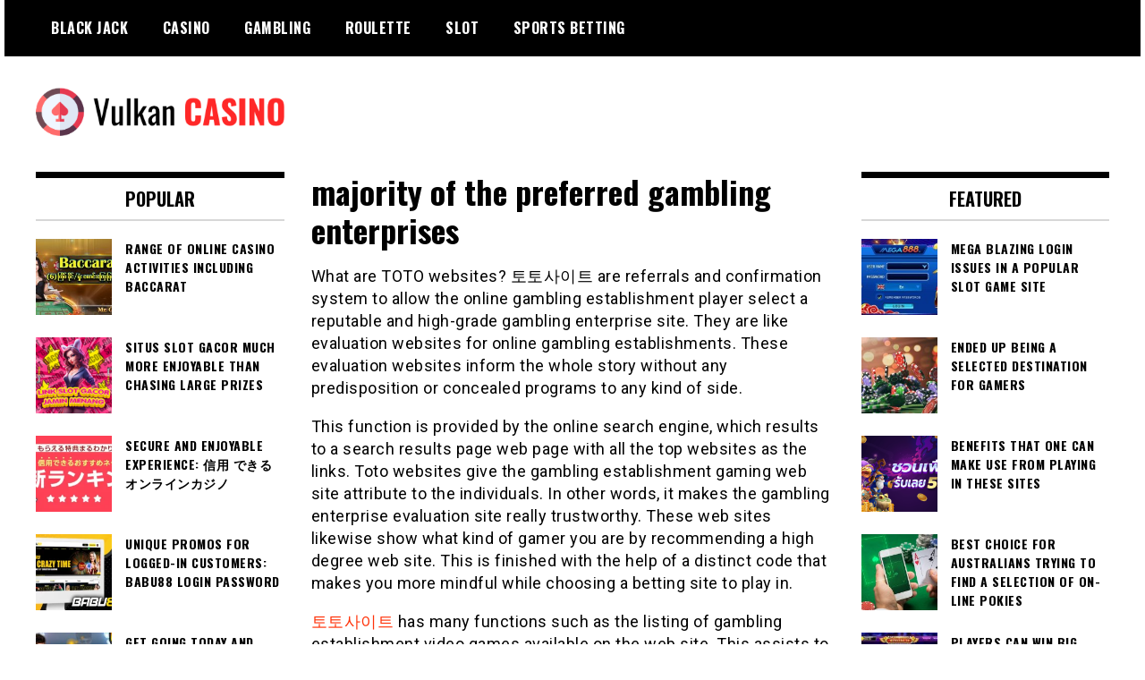

--- FILE ---
content_type: text/html; charset=UTF-8
request_url: https://www.vulkan-casinos.me/majority-of-the-preferred-gambling-enterprises/
body_size: 10411
content:
<!doctype html>
<html lang="en-US" prefix="og: https://ogp.me/ns#">
<head>
	<meta charset="UTF-8">
	<meta name="viewport" content="width=device-width, initial-scale=1">
	<link rel="profile" href="https://gmpg.org/xfn/11">
	
<!-- Search Engine Optimization by Rank Math - https://rankmath.com/ -->
<title>majority of the preferred gambling enterprises - vulkan-casinos.me</title>
<meta name="description" content="What are TOTO websites? 토토사이트 are referrals and confirmation system to allow the online gambling establishment player select a reputable and high-grade"/>
<meta name="robots" content="follow, index, max-snippet:-1, max-video-preview:-1, max-image-preview:large"/>
<link rel="canonical" href="https://www.vulkan-casinos.me/majority-of-the-preferred-gambling-enterprises/" />
<meta property="og:locale" content="en_US" />
<meta property="og:type" content="article" />
<meta property="og:title" content="majority of the preferred gambling enterprises - vulkan-casinos.me" />
<meta property="og:description" content="What are TOTO websites? 토토사이트 are referrals and confirmation system to allow the online gambling establishment player select a reputable and high-grade" />
<meta property="og:url" content="https://www.vulkan-casinos.me/majority-of-the-preferred-gambling-enterprises/" />
<meta property="og:site_name" content="vulkan-casinos.me" />
<meta property="article:tag" content="토토사이트" />
<meta property="article:section" content="Casino" />
<meta property="og:updated_time" content="2021-10-07T03:57:01+00:00" />
<meta property="og:image" content="https://www.vulkan-casinos.me/wp-content/uploads/2021/10/토토사이트.jpg" />
<meta property="og:image:secure_url" content="https://www.vulkan-casinos.me/wp-content/uploads/2021/10/토토사이트.jpg" />
<meta property="og:image:width" content="640" />
<meta property="og:image:height" content="444" />
<meta property="og:image:alt" content="majority of the preferred gambling enterprises" />
<meta property="og:image:type" content="image/jpeg" />
<meta property="article:published_time" content="2021-10-07T03:56:59+00:00" />
<meta property="article:modified_time" content="2021-10-07T03:57:01+00:00" />
<meta name="twitter:card" content="summary_large_image" />
<meta name="twitter:title" content="majority of the preferred gambling enterprises - vulkan-casinos.me" />
<meta name="twitter:description" content="What are TOTO websites? 토토사이트 are referrals and confirmation system to allow the online gambling establishment player select a reputable and high-grade" />
<meta name="twitter:image" content="https://www.vulkan-casinos.me/wp-content/uploads/2021/10/토토사이트.jpg" />
<meta name="twitter:label1" content="Written by" />
<meta name="twitter:data1" content="Anthony Hughes" />
<meta name="twitter:label2" content="Time to read" />
<meta name="twitter:data2" content="2 minutes" />
<script type="application/ld+json" class="rank-math-schema">{"@context":"https://schema.org","@graph":[{"@type":["Person","Organization"],"@id":"https://www.vulkan-casinos.me/#person","name":"vulkan-casinos.me","logo":{"@type":"ImageObject","@id":"https://www.vulkan-casinos.me/#logo","url":"https://www.vulkan-casinos.me/wp-content/uploads/2021/09/VulkanCasino-150x75.png","contentUrl":"https://www.vulkan-casinos.me/wp-content/uploads/2021/09/VulkanCasino-150x75.png","caption":"vulkan-casinos.me","inLanguage":"en-US"},"image":{"@type":"ImageObject","@id":"https://www.vulkan-casinos.me/#logo","url":"https://www.vulkan-casinos.me/wp-content/uploads/2021/09/VulkanCasino-150x75.png","contentUrl":"https://www.vulkan-casinos.me/wp-content/uploads/2021/09/VulkanCasino-150x75.png","caption":"vulkan-casinos.me","inLanguage":"en-US"}},{"@type":"WebSite","@id":"https://www.vulkan-casinos.me/#website","url":"https://www.vulkan-casinos.me","name":"vulkan-casinos.me","publisher":{"@id":"https://www.vulkan-casinos.me/#person"},"inLanguage":"en-US"},{"@type":"ImageObject","@id":"https://www.vulkan-casinos.me/wp-content/uploads/2021/10/\ud1a0\ud1a0\uc0ac\uc774\ud2b8.jpg","url":"https://www.vulkan-casinos.me/wp-content/uploads/2021/10/\ud1a0\ud1a0\uc0ac\uc774\ud2b8.jpg","width":"640","height":"444","inLanguage":"en-US"},{"@type":"WebPage","@id":"https://www.vulkan-casinos.me/majority-of-the-preferred-gambling-enterprises/#webpage","url":"https://www.vulkan-casinos.me/majority-of-the-preferred-gambling-enterprises/","name":"majority of the preferred gambling enterprises - vulkan-casinos.me","datePublished":"2021-10-07T03:56:59+00:00","dateModified":"2021-10-07T03:57:01+00:00","isPartOf":{"@id":"https://www.vulkan-casinos.me/#website"},"primaryImageOfPage":{"@id":"https://www.vulkan-casinos.me/wp-content/uploads/2021/10/\ud1a0\ud1a0\uc0ac\uc774\ud2b8.jpg"},"inLanguage":"en-US"},{"@type":"Person","@id":"https://www.vulkan-casinos.me/author/anthonyhughes/","name":"Anthony Hughes","url":"https://www.vulkan-casinos.me/author/anthonyhughes/","image":{"@type":"ImageObject","@id":"https://secure.gravatar.com/avatar/aaa459ace34ad5fd34d8a0a6de67d7cafbab5d55f575dc9cb0cbdbd623ec855b?s=96&amp;d=mm&amp;r=g","url":"https://secure.gravatar.com/avatar/aaa459ace34ad5fd34d8a0a6de67d7cafbab5d55f575dc9cb0cbdbd623ec855b?s=96&amp;d=mm&amp;r=g","caption":"Anthony Hughes","inLanguage":"en-US"}},{"@type":"BlogPosting","headline":"majority of the preferred gambling enterprises - vulkan-casinos.me","datePublished":"2021-10-07T03:56:59+00:00","dateModified":"2021-10-07T03:57:01+00:00","articleSection":"Casino, Gambling","author":{"@id":"https://www.vulkan-casinos.me/author/anthonyhughes/","name":"Anthony Hughes"},"publisher":{"@id":"https://www.vulkan-casinos.me/#person"},"description":"What are TOTO websites? \ud1a0\ud1a0\uc0ac\uc774\ud2b8 are referrals and confirmation system to allow the online gambling establishment player select a reputable and high-grade","name":"majority of the preferred gambling enterprises - vulkan-casinos.me","@id":"https://www.vulkan-casinos.me/majority-of-the-preferred-gambling-enterprises/#richSnippet","isPartOf":{"@id":"https://www.vulkan-casinos.me/majority-of-the-preferred-gambling-enterprises/#webpage"},"image":{"@id":"https://www.vulkan-casinos.me/wp-content/uploads/2021/10/\ud1a0\ud1a0\uc0ac\uc774\ud2b8.jpg"},"inLanguage":"en-US","mainEntityOfPage":{"@id":"https://www.vulkan-casinos.me/majority-of-the-preferred-gambling-enterprises/#webpage"}}]}</script>
<!-- /Rank Math WordPress SEO plugin -->

<link rel='dns-prefetch' href='//fonts.googleapis.com' />
<link rel="alternate" type="application/rss+xml" title="vulkan-casinos.me &raquo; Feed" href="https://www.vulkan-casinos.me/feed/" />
<link rel="alternate" type="application/rss+xml" title="vulkan-casinos.me &raquo; Comments Feed" href="https://www.vulkan-casinos.me/comments/feed/" />
<link rel="alternate" type="application/rss+xml" title="vulkan-casinos.me &raquo; majority of the preferred gambling enterprises Comments Feed" href="https://www.vulkan-casinos.me/majority-of-the-preferred-gambling-enterprises/feed/" />
<link rel="alternate" title="oEmbed (JSON)" type="application/json+oembed" href="https://www.vulkan-casinos.me/wp-json/oembed/1.0/embed?url=https%3A%2F%2Fwww.vulkan-casinos.me%2Fmajority-of-the-preferred-gambling-enterprises%2F" />
<link rel="alternate" title="oEmbed (XML)" type="text/xml+oembed" href="https://www.vulkan-casinos.me/wp-json/oembed/1.0/embed?url=https%3A%2F%2Fwww.vulkan-casinos.me%2Fmajority-of-the-preferred-gambling-enterprises%2F&#038;format=xml" />
<style id='wp-img-auto-sizes-contain-inline-css' type='text/css'>
img:is([sizes=auto i],[sizes^="auto," i]){contain-intrinsic-size:3000px 1500px}
/*# sourceURL=wp-img-auto-sizes-contain-inline-css */
</style>

<link rel='stylesheet' id='cf7ic_style-css' href='https://www.vulkan-casinos.me/wp-content/plugins/contact-form-7-image-captcha/css/cf7ic-style.css?ver=3.3.7' type='text/css' media='all' />
<style id='wp-emoji-styles-inline-css' type='text/css'>

	img.wp-smiley, img.emoji {
		display: inline !important;
		border: none !important;
		box-shadow: none !important;
		height: 1em !important;
		width: 1em !important;
		margin: 0 0.07em !important;
		vertical-align: -0.1em !important;
		background: none !important;
		padding: 0 !important;
	}
/*# sourceURL=wp-emoji-styles-inline-css */
</style>
<link rel='stylesheet' id='wp-block-library-css' href='https://www.vulkan-casinos.me/wp-includes/css/dist/block-library/style.min.css?ver=6.9' type='text/css' media='all' />
<style id='wp-block-paragraph-inline-css' type='text/css'>
.is-small-text{font-size:.875em}.is-regular-text{font-size:1em}.is-large-text{font-size:2.25em}.is-larger-text{font-size:3em}.has-drop-cap:not(:focus):first-letter{float:left;font-size:8.4em;font-style:normal;font-weight:100;line-height:.68;margin:.05em .1em 0 0;text-transform:uppercase}body.rtl .has-drop-cap:not(:focus):first-letter{float:none;margin-left:.1em}p.has-drop-cap.has-background{overflow:hidden}:root :where(p.has-background){padding:1.25em 2.375em}:where(p.has-text-color:not(.has-link-color)) a{color:inherit}p.has-text-align-left[style*="writing-mode:vertical-lr"],p.has-text-align-right[style*="writing-mode:vertical-rl"]{rotate:180deg}
/*# sourceURL=https://www.vulkan-casinos.me/wp-includes/blocks/paragraph/style.min.css */
</style>
<style id='global-styles-inline-css' type='text/css'>
:root{--wp--preset--aspect-ratio--square: 1;--wp--preset--aspect-ratio--4-3: 4/3;--wp--preset--aspect-ratio--3-4: 3/4;--wp--preset--aspect-ratio--3-2: 3/2;--wp--preset--aspect-ratio--2-3: 2/3;--wp--preset--aspect-ratio--16-9: 16/9;--wp--preset--aspect-ratio--9-16: 9/16;--wp--preset--color--black: #000000;--wp--preset--color--cyan-bluish-gray: #abb8c3;--wp--preset--color--white: #ffffff;--wp--preset--color--pale-pink: #f78da7;--wp--preset--color--vivid-red: #cf2e2e;--wp--preset--color--luminous-vivid-orange: #ff6900;--wp--preset--color--luminous-vivid-amber: #fcb900;--wp--preset--color--light-green-cyan: #7bdcb5;--wp--preset--color--vivid-green-cyan: #00d084;--wp--preset--color--pale-cyan-blue: #8ed1fc;--wp--preset--color--vivid-cyan-blue: #0693e3;--wp--preset--color--vivid-purple: #9b51e0;--wp--preset--gradient--vivid-cyan-blue-to-vivid-purple: linear-gradient(135deg,rgb(6,147,227) 0%,rgb(155,81,224) 100%);--wp--preset--gradient--light-green-cyan-to-vivid-green-cyan: linear-gradient(135deg,rgb(122,220,180) 0%,rgb(0,208,130) 100%);--wp--preset--gradient--luminous-vivid-amber-to-luminous-vivid-orange: linear-gradient(135deg,rgb(252,185,0) 0%,rgb(255,105,0) 100%);--wp--preset--gradient--luminous-vivid-orange-to-vivid-red: linear-gradient(135deg,rgb(255,105,0) 0%,rgb(207,46,46) 100%);--wp--preset--gradient--very-light-gray-to-cyan-bluish-gray: linear-gradient(135deg,rgb(238,238,238) 0%,rgb(169,184,195) 100%);--wp--preset--gradient--cool-to-warm-spectrum: linear-gradient(135deg,rgb(74,234,220) 0%,rgb(151,120,209) 20%,rgb(207,42,186) 40%,rgb(238,44,130) 60%,rgb(251,105,98) 80%,rgb(254,248,76) 100%);--wp--preset--gradient--blush-light-purple: linear-gradient(135deg,rgb(255,206,236) 0%,rgb(152,150,240) 100%);--wp--preset--gradient--blush-bordeaux: linear-gradient(135deg,rgb(254,205,165) 0%,rgb(254,45,45) 50%,rgb(107,0,62) 100%);--wp--preset--gradient--luminous-dusk: linear-gradient(135deg,rgb(255,203,112) 0%,rgb(199,81,192) 50%,rgb(65,88,208) 100%);--wp--preset--gradient--pale-ocean: linear-gradient(135deg,rgb(255,245,203) 0%,rgb(182,227,212) 50%,rgb(51,167,181) 100%);--wp--preset--gradient--electric-grass: linear-gradient(135deg,rgb(202,248,128) 0%,rgb(113,206,126) 100%);--wp--preset--gradient--midnight: linear-gradient(135deg,rgb(2,3,129) 0%,rgb(40,116,252) 100%);--wp--preset--font-size--small: 13px;--wp--preset--font-size--medium: 20px;--wp--preset--font-size--large: 36px;--wp--preset--font-size--x-large: 42px;--wp--preset--spacing--20: 0.44rem;--wp--preset--spacing--30: 0.67rem;--wp--preset--spacing--40: 1rem;--wp--preset--spacing--50: 1.5rem;--wp--preset--spacing--60: 2.25rem;--wp--preset--spacing--70: 3.38rem;--wp--preset--spacing--80: 5.06rem;--wp--preset--shadow--natural: 6px 6px 9px rgba(0, 0, 0, 0.2);--wp--preset--shadow--deep: 12px 12px 50px rgba(0, 0, 0, 0.4);--wp--preset--shadow--sharp: 6px 6px 0px rgba(0, 0, 0, 0.2);--wp--preset--shadow--outlined: 6px 6px 0px -3px rgb(255, 255, 255), 6px 6px rgb(0, 0, 0);--wp--preset--shadow--crisp: 6px 6px 0px rgb(0, 0, 0);}:where(.is-layout-flex){gap: 0.5em;}:where(.is-layout-grid){gap: 0.5em;}body .is-layout-flex{display: flex;}.is-layout-flex{flex-wrap: wrap;align-items: center;}.is-layout-flex > :is(*, div){margin: 0;}body .is-layout-grid{display: grid;}.is-layout-grid > :is(*, div){margin: 0;}:where(.wp-block-columns.is-layout-flex){gap: 2em;}:where(.wp-block-columns.is-layout-grid){gap: 2em;}:where(.wp-block-post-template.is-layout-flex){gap: 1.25em;}:where(.wp-block-post-template.is-layout-grid){gap: 1.25em;}.has-black-color{color: var(--wp--preset--color--black) !important;}.has-cyan-bluish-gray-color{color: var(--wp--preset--color--cyan-bluish-gray) !important;}.has-white-color{color: var(--wp--preset--color--white) !important;}.has-pale-pink-color{color: var(--wp--preset--color--pale-pink) !important;}.has-vivid-red-color{color: var(--wp--preset--color--vivid-red) !important;}.has-luminous-vivid-orange-color{color: var(--wp--preset--color--luminous-vivid-orange) !important;}.has-luminous-vivid-amber-color{color: var(--wp--preset--color--luminous-vivid-amber) !important;}.has-light-green-cyan-color{color: var(--wp--preset--color--light-green-cyan) !important;}.has-vivid-green-cyan-color{color: var(--wp--preset--color--vivid-green-cyan) !important;}.has-pale-cyan-blue-color{color: var(--wp--preset--color--pale-cyan-blue) !important;}.has-vivid-cyan-blue-color{color: var(--wp--preset--color--vivid-cyan-blue) !important;}.has-vivid-purple-color{color: var(--wp--preset--color--vivid-purple) !important;}.has-black-background-color{background-color: var(--wp--preset--color--black) !important;}.has-cyan-bluish-gray-background-color{background-color: var(--wp--preset--color--cyan-bluish-gray) !important;}.has-white-background-color{background-color: var(--wp--preset--color--white) !important;}.has-pale-pink-background-color{background-color: var(--wp--preset--color--pale-pink) !important;}.has-vivid-red-background-color{background-color: var(--wp--preset--color--vivid-red) !important;}.has-luminous-vivid-orange-background-color{background-color: var(--wp--preset--color--luminous-vivid-orange) !important;}.has-luminous-vivid-amber-background-color{background-color: var(--wp--preset--color--luminous-vivid-amber) !important;}.has-light-green-cyan-background-color{background-color: var(--wp--preset--color--light-green-cyan) !important;}.has-vivid-green-cyan-background-color{background-color: var(--wp--preset--color--vivid-green-cyan) !important;}.has-pale-cyan-blue-background-color{background-color: var(--wp--preset--color--pale-cyan-blue) !important;}.has-vivid-cyan-blue-background-color{background-color: var(--wp--preset--color--vivid-cyan-blue) !important;}.has-vivid-purple-background-color{background-color: var(--wp--preset--color--vivid-purple) !important;}.has-black-border-color{border-color: var(--wp--preset--color--black) !important;}.has-cyan-bluish-gray-border-color{border-color: var(--wp--preset--color--cyan-bluish-gray) !important;}.has-white-border-color{border-color: var(--wp--preset--color--white) !important;}.has-pale-pink-border-color{border-color: var(--wp--preset--color--pale-pink) !important;}.has-vivid-red-border-color{border-color: var(--wp--preset--color--vivid-red) !important;}.has-luminous-vivid-orange-border-color{border-color: var(--wp--preset--color--luminous-vivid-orange) !important;}.has-luminous-vivid-amber-border-color{border-color: var(--wp--preset--color--luminous-vivid-amber) !important;}.has-light-green-cyan-border-color{border-color: var(--wp--preset--color--light-green-cyan) !important;}.has-vivid-green-cyan-border-color{border-color: var(--wp--preset--color--vivid-green-cyan) !important;}.has-pale-cyan-blue-border-color{border-color: var(--wp--preset--color--pale-cyan-blue) !important;}.has-vivid-cyan-blue-border-color{border-color: var(--wp--preset--color--vivid-cyan-blue) !important;}.has-vivid-purple-border-color{border-color: var(--wp--preset--color--vivid-purple) !important;}.has-vivid-cyan-blue-to-vivid-purple-gradient-background{background: var(--wp--preset--gradient--vivid-cyan-blue-to-vivid-purple) !important;}.has-light-green-cyan-to-vivid-green-cyan-gradient-background{background: var(--wp--preset--gradient--light-green-cyan-to-vivid-green-cyan) !important;}.has-luminous-vivid-amber-to-luminous-vivid-orange-gradient-background{background: var(--wp--preset--gradient--luminous-vivid-amber-to-luminous-vivid-orange) !important;}.has-luminous-vivid-orange-to-vivid-red-gradient-background{background: var(--wp--preset--gradient--luminous-vivid-orange-to-vivid-red) !important;}.has-very-light-gray-to-cyan-bluish-gray-gradient-background{background: var(--wp--preset--gradient--very-light-gray-to-cyan-bluish-gray) !important;}.has-cool-to-warm-spectrum-gradient-background{background: var(--wp--preset--gradient--cool-to-warm-spectrum) !important;}.has-blush-light-purple-gradient-background{background: var(--wp--preset--gradient--blush-light-purple) !important;}.has-blush-bordeaux-gradient-background{background: var(--wp--preset--gradient--blush-bordeaux) !important;}.has-luminous-dusk-gradient-background{background: var(--wp--preset--gradient--luminous-dusk) !important;}.has-pale-ocean-gradient-background{background: var(--wp--preset--gradient--pale-ocean) !important;}.has-electric-grass-gradient-background{background: var(--wp--preset--gradient--electric-grass) !important;}.has-midnight-gradient-background{background: var(--wp--preset--gradient--midnight) !important;}.has-small-font-size{font-size: var(--wp--preset--font-size--small) !important;}.has-medium-font-size{font-size: var(--wp--preset--font-size--medium) !important;}.has-large-font-size{font-size: var(--wp--preset--font-size--large) !important;}.has-x-large-font-size{font-size: var(--wp--preset--font-size--x-large) !important;}
/*# sourceURL=global-styles-inline-css */
</style>

<style id='classic-theme-styles-inline-css' type='text/css'>
/*! This file is auto-generated */
.wp-block-button__link{color:#fff;background-color:#32373c;border-radius:9999px;box-shadow:none;text-decoration:none;padding:calc(.667em + 2px) calc(1.333em + 2px);font-size:1.125em}.wp-block-file__button{background:#32373c;color:#fff;text-decoration:none}
/*# sourceURL=/wp-includes/css/classic-themes.min.css */
</style>
<link rel='stylesheet' id='contact-form-7-css' href='https://www.vulkan-casinos.me/wp-content/plugins/contact-form-7/includes/css/styles.css?ver=6.1.4' type='text/css' media='all' />
<link rel='stylesheet' id='madd-magazine-theme-google-font-open-css' href='//fonts.googleapis.com/css?family=Oswald:400,700|Roboto:400,700' type='text/css' media='all' />
<link rel='stylesheet' id='font-awesome-css' href='https://www.vulkan-casinos.me/wp-content/themes/madd-magazine/js/lib/font-awesome/css/font-awesome.min.css?ver=4.7.0' type='text/css' media='all' />
<link rel='stylesheet' id='swiper-css' href='https://www.vulkan-casinos.me/wp-content/themes/madd-magazine/js/lib/swiper/css/swiper.min.css?ver=4.1.0' type='text/css' media='all' />
<link rel='stylesheet' id='madd-magazine-style-css' href='https://www.vulkan-casinos.me/wp-content/themes/madd-magazine/style.css?ver=6.9' type='text/css' media='all' />
<link rel='stylesheet' id='recent-posts-widget-with-thumbnails-public-style-css' href='https://www.vulkan-casinos.me/wp-content/plugins/recent-posts-widget-with-thumbnails/public.css?ver=7.1.1' type='text/css' media='all' />
<script type="text/javascript" src="https://www.vulkan-casinos.me/wp-includes/js/jquery/jquery.min.js?ver=3.7.1" id="jquery-core-js"></script>
<script type="text/javascript" src="https://www.vulkan-casinos.me/wp-includes/js/jquery/jquery-migrate.min.js?ver=3.4.1" id="jquery-migrate-js"></script>
<script type="text/javascript" src="https://www.vulkan-casinos.me/wp-content/themes/madd-magazine/js/lib/swiper/js/swiper.js?ver=4.1.0" id="swiper-js"></script>
<script type="text/javascript" src="https://www.vulkan-casinos.me/wp-content/themes/madd-magazine/js/scripts.js?ver=1.0.0" id="madd-magazine-theme-script-js"></script>
<link rel="https://api.w.org/" href="https://www.vulkan-casinos.me/wp-json/" /><link rel="alternate" title="JSON" type="application/json" href="https://www.vulkan-casinos.me/wp-json/wp/v2/posts/110" /><link rel="EditURI" type="application/rsd+xml" title="RSD" href="https://www.vulkan-casinos.me/xmlrpc.php?rsd" />
<meta name="generator" content="WordPress 6.9" />
<link rel='shortlink' href='https://www.vulkan-casinos.me/?p=110' />
<link rel="pingback" href="https://www.vulkan-casinos.me/xmlrpc.php"><style>
</style>

		<style type="text/css">
					.site-title,
			.site-description {
				position: absolute;
				clip: rect(1px, 1px, 1px, 1px);
			}
				</style>
				<style type="text/css" id="wp-custom-css">
			.author-credits {
    visibility: hidden;
}		</style>
		</head>

<body class="wp-singular post-template-default single single-post postid-110 single-format-standard wp-custom-logo wp-theme-madd-magazine">
	<div id="page" class="site-wrapper">
	<a class="skip-link screen-reader-text" href="#content">Skip to content</a>
	<header id="masthead" class="header">
		<div class="header-inner">
			<div class="container">
				<nav class="site-navigation">
					<div class="menu-menu-container"><ul id="primary-menu" class="menu"><li id="menu-item-85" class="menu-item menu-item-type-taxonomy menu-item-object-category menu-item-85"><a href="https://www.vulkan-casinos.me/category/black-jack/">Black Jack</a></li>
<li id="menu-item-86" class="menu-item menu-item-type-taxonomy menu-item-object-category current-post-ancestor current-menu-parent current-post-parent menu-item-86"><a href="https://www.vulkan-casinos.me/category/casino/">Casino</a></li>
<li id="menu-item-87" class="menu-item menu-item-type-taxonomy menu-item-object-category current-post-ancestor current-menu-parent current-post-parent menu-item-87"><a href="https://www.vulkan-casinos.me/category/gambling/">Gambling</a></li>
<li id="menu-item-88" class="menu-item menu-item-type-taxonomy menu-item-object-category menu-item-88"><a href="https://www.vulkan-casinos.me/category/roulette/">Roulette</a></li>
<li id="menu-item-89" class="menu-item menu-item-type-taxonomy menu-item-object-category menu-item-89"><a href="https://www.vulkan-casinos.me/category/slot/">Slot</a></li>
<li id="menu-item-90" class="menu-item menu-item-type-taxonomy menu-item-object-category menu-item-90"><a href="https://www.vulkan-casinos.me/category/sports-betting/">Sports Betting</a></li>
</ul></div>				</nav>
				<div class="social-wrap">
															
																													</div>
				<a id="touch-menu" class="mobile-menu" href="#"><span></span></a>
			</div>
		</div>
	</header>
	<div class="main-page">
		<div class="top-ads-wrap">
			<div class="container">
				<div class="row">
					<div class="col-md-9 col-md-push-3">
						<div class="top-ads-block">
													</div>
					</div>
					<div class="col-md-3 col-md-pull-9">
						<div class="site-branding header-site-branding">
							<div class="logo-wrap">
								<a href="https://www.vulkan-casinos.me/" class="custom-logo-link" rel="home"><img width="383" height="75" src="https://www.vulkan-casinos.me/wp-content/uploads/2021/09/VulkanCasino.png" class="custom-logo" alt="vulkan-casinos.me" decoding="async" srcset="https://www.vulkan-casinos.me/wp-content/uploads/2021/09/VulkanCasino.png 383w, https://www.vulkan-casinos.me/wp-content/uploads/2021/09/VulkanCasino-300x59.png 300w" sizes="(max-width: 383px) 100vw, 383px" /></a>							</div>
																<p class="site-title"><a href="https://www.vulkan-casinos.me/" rel="home">vulkan-casinos.me</a></p>
																	<p class="site-description">Online gambling</p>
														</div><!-- .site-branding -->
					</div>
				</div>
			</div>
		</div>
		<div id="content" class="site-content">
	<div id="primary" class="content-area">
		<main id="main" class="site-main">
			<div class="page-content">
				<div class="container">
					<div class="row">
						<div class="col-md-6 col-md-push-3">
							
<article id="post-110" class="post-110 post type-post status-publish format-standard has-post-thumbnail hentry category-casino category-gambling tag-5">
	<header class="entry-header">
		<h1 class="entry-title">majority of the preferred gambling enterprises</h1>	</header><!-- .entry-header -->


	<div class="body-content post-content-wrap">
		
<p>What are TOTO websites? 토토사이트 are referrals and confirmation system to allow the online gambling establishment player select a reputable and high-grade gambling enterprise site. They are like evaluation websites for online gambling establishments. These evaluation websites inform the whole story without any predisposition or concealed programs to any kind of side.</p>



<p>This function is provided by the online search engine, which results to a search results page web page with all the top websites as the links. Toto websites give the gambling establishment gaming web site attribute to the individuals. In other words, it makes the gambling enterprise evaluation site really trustworthy. These web sites likewise show what kind of gamer you are by recommending a high degree web site. This is finished with the help of a distinct code that makes you more mindful while choosing a betting site to play in.</p>



<p><a href="https://tendanceradis.com" target="_blank" rel="noopener">토토사이트</a> has many functions such as the listing of gambling establishment video games available on the web site. This assists to keep you upgraded about the brand-new websites that use brand-new video games to play. You can contrast one website to an additional for locating the most effective gambling enterprise betting sites. Some of the top gaming websites on the checklist of Toto include Titan casino poker, Ultimate Bet, Celebration Texas Hold&#8217;em, Heaven Poker, Event Poker plus more.</p>



<p>If you are aiming to make maximum cash in on the internet casino sites, Toto is a supreme choice to make use of. It is really simple to check the game data and also chances any time. The most effective component is that the solutions offered by this toto website are absolutely cost-free. No added fees are needed to be paid to delight in these features thus guaranteeing that your betting purchases are run the risk of complimentary.</p>



<p>When you have selected the Toto web site, then it is time to make maximum revenues. Toto gives exceptional perk offers to its players&#8217; which enhance the opportunity of making big money. Several of the terrific bonus offers offered by Toto consist of multi-tickets, everyday winners, welcome perks, special prizes as well as far more. These perks cover the majority of the preferred gambling enterprises and also make sure that you make great returns whenever you play. Therefore making Toto the most effective selection to bet on gambling establishments.</p>



<p>Toto pc gaming sites are fairly prominent. Millions of individuals from all over the world check out Toto internet sites to play games and also make money. They also give a safe atmosphere to wagering enthusiasts to place their bets. It is very simple to discover the right online gambling establishment to visit and also make optimal profits if you make correct use of the Toto gaming site.</p>
	</div><!-- .entry-content -->

</article><!-- #post-110 -->
						</div>
						
<div class="col-md-3 col-md-pull-6">
	<aside id="sidebar-left" class="sidebar-wrap">
		<div class="sidebar-widget">
			<div id="recent-posts-widget-with-thumbnails-2" class="recent-posts-widget-with-thumbnails sidebar-widget">
<div id="rpwwt-recent-posts-widget-with-thumbnails-2" class="rpwwt-widget">
<div class="widget-title">Popular</div>
	<ul>
		<li><a href="https://www.vulkan-casinos.me/range-of-online-casino-activities-including-baccarat/"><img width="75" height="75" src="https://www.vulkan-casinos.me/wp-content/uploads/2021/12/jdbyg-myanmar-150x150.jpg" class="attachment-75x75 size-75x75 wp-post-image" alt="" decoding="async" loading="lazy" /><span class="rpwwt-post-title">Range of online casino activities including baccarat</span></a></li>
		<li><a href="https://www.vulkan-casinos.me/situs-slot-gacor-much-more-enjoyable-than-chasing-large-prizes/"><img width="75" height="75" src="https://www.vulkan-casinos.me/wp-content/uploads/2025/02/7924923386ec2b95a0aee6393bd6046d-150x150.png" class="attachment-75x75 size-75x75 wp-post-image" alt="" decoding="async" loading="lazy" srcset="https://www.vulkan-casinos.me/wp-content/uploads/2025/02/7924923386ec2b95a0aee6393bd6046d-150x150.png 150w, https://www.vulkan-casinos.me/wp-content/uploads/2025/02/7924923386ec2b95a0aee6393bd6046d-300x300.png 300w, https://www.vulkan-casinos.me/wp-content/uploads/2025/02/7924923386ec2b95a0aee6393bd6046d.png 1024w, https://www.vulkan-casinos.me/wp-content/uploads/2025/02/7924923386ec2b95a0aee6393bd6046d-768x768.png 768w" sizes="auto, (max-width: 75px) 100vw, 75px" /><span class="rpwwt-post-title">Situs Slot Gacor much more enjoyable than chasing large prizes</span></a></li>
		<li><a href="https://www.vulkan-casinos.me/secure-and-enjoyable-experience-%e4%bf%a1%e7%94%a8-%e3%81%a7%e3%81%8d%e3%82%8b%e3%82%aa%e3%83%b3%e3%83%a9%e3%82%a4%e3%83%b3%e3%82%ab%e3%82%b8%e3%83%8e/"><img width="75" height="75" src="https://www.vulkan-casinos.me/wp-content/uploads/2024/12/re-ranking-recommend-title2-150x150.webp" class="attachment-75x75 size-75x75 wp-post-image" alt="" decoding="async" loading="lazy" /><span class="rpwwt-post-title">Secure and enjoyable experience: 信用 できるオンラインカジノ</span></a></li>
		<li><a href="https://www.vulkan-casinos.me/unique-promos-for-logged-in-customers-babu88-login-password/"><img width="75" height="75" src="https://www.vulkan-casinos.me/wp-content/uploads/2025/06/Babu88-for-PC_-150x150.webp" class="attachment-75x75 size-75x75 wp-post-image" alt="" decoding="async" loading="lazy" /><span class="rpwwt-post-title">Unique promos for logged-in customers: Babu88 login password</span></a></li>
		<li><a href="https://www.vulkan-casinos.me/get-going-today-and-experience-the-future-of-online-entertainment-ibet789-agents/"><img width="75" height="75" src="https://www.vulkan-casinos.me/wp-content/uploads/2025/05/Ibet789-agents-150x150.jpg" class="attachment-75x75 size-75x75 wp-post-image" alt="" decoding="async" loading="lazy" /><span class="rpwwt-post-title">Get going today and experience the future of online entertainment: Ibet789 Agents</span></a></li>
		<li><a href="https://www.vulkan-casinos.me/rocket365-website-enables-you-to-split-the-price/"><span class="rpwwt-post-title">Rocket365 website enables you to split the price</span></a></li>
		<li><a href="https://www.vulkan-casinos.me/experience-the-excitement-firsthand-download-our-application-online-gambling-nepal/"><img width="75" height="75" src="https://www.vulkan-casinos.me/wp-content/uploads/2024/07/Nepal-150x150.jpg" class="attachment-75x75 size-75x75 wp-post-image" alt="" decoding="async" loading="lazy" /><span class="rpwwt-post-title">Experience the excitement firsthand! Download our application: Online Gambling Nepal</span></a></li>
		<li><a href="https://www.vulkan-casinos.me/sporting-activities-wagering-industry-in-our-time/"><img width="75" height="75" src="https://www.vulkan-casinos.me/wp-content/uploads/2022/12/singapore-pools-sg-sports-odds-150x150.jpg" class="attachment-75x75 size-75x75 wp-post-image" alt="" decoding="async" loading="lazy" /><span class="rpwwt-post-title">sporting activities wagering industry in our time</span></a></li>
		<li><a href="https://www.vulkan-casinos.me/demystify-the-football-probabilities-in-singapore-pools/"><img width="75" height="75" src="https://www.vulkan-casinos.me/wp-content/uploads/2024/02/singapore-pools-soccer-odds-1-150x150.jpg" class="attachment-75x75 size-75x75 wp-post-image" alt="" decoding="async" loading="lazy" /><span class="rpwwt-post-title">demystify the football probabilities in Singapore pools</span></a></li>
		<li><a href="https://www.vulkan-casinos.me/mega888-singapore-supplies-a-wide-array-of-gambling-enterprise/"><img width="75" height="75" src="https://www.vulkan-casinos.me/wp-content/uploads/2022/10/mega888-ios-14-download-150x150.jpg" class="attachment-75x75 size-75x75 wp-post-image" alt="" decoding="async" loading="lazy" /><span class="rpwwt-post-title">mega888 singapore supplies a wide array of gambling enterprise</span></a></li>
	</ul>
</div><!-- .rpwwt-widget -->
</div>		</div>
	</aside>
</div><!-- #sidebar-left -->

<div class="col-md-3">
	<aside id="sidebar-right" class="sidebar-wrap">
		<div class="sidebar-widget">
			<div id="recent-posts-widget-with-thumbnails-3" class="recent-posts-widget-with-thumbnails sidebar-widget">
<div id="rpwwt-recent-posts-widget-with-thumbnails-3" class="rpwwt-widget">
<div class="widget-title">Featured</div>
	<ul>
		<li><a href="https://www.vulkan-casinos.me/mega-blazing-login-issues-in-a-popular-slot-game-site/"><img width="75" height="75" src="https://www.vulkan-casinos.me/wp-content/uploads/2021/09/mega888-login-150x150.jpg" class="attachment-75x75 size-75x75 wp-post-image" alt="" decoding="async" loading="lazy" /><span class="rpwwt-post-title">Mega Blazing Login Issues In A Popular Slot Game Site</span></a></li>
		<li><a href="https://www.vulkan-casinos.me/ended-up-being-a-selected-destination-for-gamers/"><img width="75" height="75" src="https://www.vulkan-casinos.me/wp-content/uploads/2023/09/blank-150x150.jpg" class="attachment-75x75 size-75x75 wp-post-image" alt="" decoding="async" loading="lazy" /><span class="rpwwt-post-title">ended up being a selected destination for gamers</span></a></li>
		<li><a href="https://www.vulkan-casinos.me/benefits-that-one-can-make-use-from-playing-in-these-sites/"><img width="75" height="75" src="https://www.vulkan-casinos.me/wp-content/uploads/2021/11/pg-slot-150x150.png" class="attachment-75x75 size-75x75 wp-post-image" alt="" decoding="async" loading="lazy" /><span class="rpwwt-post-title">Benefits that one can make use from playing in these sites</span></a></li>
		<li><a href="https://www.vulkan-casinos.me/best-choice-for-australians-trying-to-find-a-selection-of-on-line-pokies/"><img width="75" height="75" src="https://www.vulkan-casinos.me/wp-content/uploads/2022/01/best-online-pokies-australia-150x150.jpg" class="attachment-75x75 size-75x75 wp-post-image" alt="" decoding="async" loading="lazy" /><span class="rpwwt-post-title">Best choice for Australians trying to find a selection of on-line pokies</span></a></li>
		<li><a href="https://www.vulkan-casinos.me/players-can-win-big-prizes-pussy888/"><img width="75" height="75" src="https://www.vulkan-casinos.me/wp-content/uploads/2024/12/1084600-150x150.jpg" class="attachment-75x75 size-75x75 wp-post-image" alt="" decoding="async" loading="lazy" /><span class="rpwwt-post-title">Players can win big prizes: pussy888</span></a></li>
		<li><a href="https://www.vulkan-casinos.me/amusement-with-traditional-game-enjoyable/"><span class="rpwwt-post-title">amusement with traditional game enjoyable</span></a></li>
		<li><a href="https://www.vulkan-casinos.me/making-use-of-the-eat-and-run-technique/"><img width="75" height="75" src="https://www.vulkan-casinos.me/wp-content/uploads/2022/11/먹튀검증-150x150.jpg" class="attachment-75x75 size-75x75 wp-post-image" alt="" decoding="async" loading="lazy" /><span class="rpwwt-post-title">making use of the eat-and-run technique</span></a></li>
		<li><a href="https://www.vulkan-casinos.me/you-can-delight-in-games-and-win-prizes-lets-try-betvisa/"><img width="75" height="75" src="https://www.vulkan-casinos.me/wp-content/uploads/2024/11/betvisa-app-150x150.png" class="attachment-75x75 size-75x75 wp-post-image" alt="" decoding="async" loading="lazy" /><span class="rpwwt-post-title">You can delight in games and win prizes: Lets Try Betvisa</span></a></li>
		<li><a href="https://www.vulkan-casinos.me/a-smooth-gaming-experience-pussy888-ios-download/"><img width="75" height="75" src="https://www.vulkan-casinos.me/wp-content/uploads/2025/05/pussy888-apk-download-1-150x150.webp" class="attachment-75x75 size-75x75 wp-post-image" alt="" decoding="async" loading="lazy" /><span class="rpwwt-post-title">A smooth gaming experience: Pussy888 iOS Download</span></a></li>
		<li><a href="https://www.vulkan-casinos.me/togel-singapore-slot-machine-appreciating-the-reduced-variety-profits/"><img width="75" height="67" src="https://www.vulkan-casinos.me/wp-content/uploads/2021/08/Togel-Singapore-12-150x133.jpg" class="attachment-75x75 size-75x75 wp-post-image" alt="" decoding="async" loading="lazy" /><span class="rpwwt-post-title">Togel Singapore Slot Machine &#8211; Appreciating the Reduced Variety Profits</span></a></li>
	</ul>
</div><!-- .rpwwt-widget -->
</div>		</div>
	</aside>
</div><!-- #sidebar-right -->
					</div>
				</div>
		</main><!-- #main -->
	</div><!-- #primary -->


			</div><!-- #content -->
		</div>

		<footer id="colophon" class="footer" itemscope itemtype="http://schema.org/WPFooter">
			<div class="footer-top">
				<div class="container">
					<div class="row">
											</div>
				</div>
			</div>
			<div class="footer-bot">
				<div class="container">
					<div class="row">
						<div class="col-sm-6">
							<div class="footer-copyright"></div>
						</div>
						<div class="col-sm-6">
							<div class="author-credits">
								Powered by <a href="https://wordpress.org">WordPress</a>
							</div>
						</div>
					</div>
				</div>
			</div>
		</footer><!-- #colophon -->

</div><!-- #page -->

<script type="speculationrules">
{"prefetch":[{"source":"document","where":{"and":[{"href_matches":"/*"},{"not":{"href_matches":["/wp-*.php","/wp-admin/*","/wp-content/uploads/*","/wp-content/*","/wp-content/plugins/*","/wp-content/themes/madd-magazine/*","/*\\?(.+)"]}},{"not":{"selector_matches":"a[rel~=\"nofollow\"]"}},{"not":{"selector_matches":".no-prefetch, .no-prefetch a"}}]},"eagerness":"conservative"}]}
</script>
<script type="text/javascript" src="https://www.vulkan-casinos.me/wp-includes/js/dist/hooks.min.js?ver=dd5603f07f9220ed27f1" id="wp-hooks-js"></script>
<script type="text/javascript" src="https://www.vulkan-casinos.me/wp-includes/js/dist/i18n.min.js?ver=c26c3dc7bed366793375" id="wp-i18n-js"></script>
<script type="text/javascript" id="wp-i18n-js-after">
/* <![CDATA[ */
wp.i18n.setLocaleData( { 'text direction\u0004ltr': [ 'ltr' ] } );
//# sourceURL=wp-i18n-js-after
/* ]]> */
</script>
<script type="text/javascript" src="https://www.vulkan-casinos.me/wp-content/plugins/contact-form-7/includes/swv/js/index.js?ver=6.1.4" id="swv-js"></script>
<script type="text/javascript" id="contact-form-7-js-before">
/* <![CDATA[ */
var wpcf7 = {
    "api": {
        "root": "https:\/\/www.vulkan-casinos.me\/wp-json\/",
        "namespace": "contact-form-7\/v1"
    },
    "cached": 1
};
//# sourceURL=contact-form-7-js-before
/* ]]> */
</script>
<script type="text/javascript" src="https://www.vulkan-casinos.me/wp-content/plugins/contact-form-7/includes/js/index.js?ver=6.1.4" id="contact-form-7-js"></script>
<script id="wp-emoji-settings" type="application/json">
{"baseUrl":"https://s.w.org/images/core/emoji/17.0.2/72x72/","ext":".png","svgUrl":"https://s.w.org/images/core/emoji/17.0.2/svg/","svgExt":".svg","source":{"concatemoji":"https://www.vulkan-casinos.me/wp-includes/js/wp-emoji-release.min.js?ver=6.9"}}
</script>
<script type="module">
/* <![CDATA[ */
/*! This file is auto-generated */
const a=JSON.parse(document.getElementById("wp-emoji-settings").textContent),o=(window._wpemojiSettings=a,"wpEmojiSettingsSupports"),s=["flag","emoji"];function i(e){try{var t={supportTests:e,timestamp:(new Date).valueOf()};sessionStorage.setItem(o,JSON.stringify(t))}catch(e){}}function c(e,t,n){e.clearRect(0,0,e.canvas.width,e.canvas.height),e.fillText(t,0,0);t=new Uint32Array(e.getImageData(0,0,e.canvas.width,e.canvas.height).data);e.clearRect(0,0,e.canvas.width,e.canvas.height),e.fillText(n,0,0);const a=new Uint32Array(e.getImageData(0,0,e.canvas.width,e.canvas.height).data);return t.every((e,t)=>e===a[t])}function p(e,t){e.clearRect(0,0,e.canvas.width,e.canvas.height),e.fillText(t,0,0);var n=e.getImageData(16,16,1,1);for(let e=0;e<n.data.length;e++)if(0!==n.data[e])return!1;return!0}function u(e,t,n,a){switch(t){case"flag":return n(e,"\ud83c\udff3\ufe0f\u200d\u26a7\ufe0f","\ud83c\udff3\ufe0f\u200b\u26a7\ufe0f")?!1:!n(e,"\ud83c\udde8\ud83c\uddf6","\ud83c\udde8\u200b\ud83c\uddf6")&&!n(e,"\ud83c\udff4\udb40\udc67\udb40\udc62\udb40\udc65\udb40\udc6e\udb40\udc67\udb40\udc7f","\ud83c\udff4\u200b\udb40\udc67\u200b\udb40\udc62\u200b\udb40\udc65\u200b\udb40\udc6e\u200b\udb40\udc67\u200b\udb40\udc7f");case"emoji":return!a(e,"\ud83e\u1fac8")}return!1}function f(e,t,n,a){let r;const o=(r="undefined"!=typeof WorkerGlobalScope&&self instanceof WorkerGlobalScope?new OffscreenCanvas(300,150):document.createElement("canvas")).getContext("2d",{willReadFrequently:!0}),s=(o.textBaseline="top",o.font="600 32px Arial",{});return e.forEach(e=>{s[e]=t(o,e,n,a)}),s}function r(e){var t=document.createElement("script");t.src=e,t.defer=!0,document.head.appendChild(t)}a.supports={everything:!0,everythingExceptFlag:!0},new Promise(t=>{let n=function(){try{var e=JSON.parse(sessionStorage.getItem(o));if("object"==typeof e&&"number"==typeof e.timestamp&&(new Date).valueOf()<e.timestamp+604800&&"object"==typeof e.supportTests)return e.supportTests}catch(e){}return null}();if(!n){if("undefined"!=typeof Worker&&"undefined"!=typeof OffscreenCanvas&&"undefined"!=typeof URL&&URL.createObjectURL&&"undefined"!=typeof Blob)try{var e="postMessage("+f.toString()+"("+[JSON.stringify(s),u.toString(),c.toString(),p.toString()].join(",")+"));",a=new Blob([e],{type:"text/javascript"});const r=new Worker(URL.createObjectURL(a),{name:"wpTestEmojiSupports"});return void(r.onmessage=e=>{i(n=e.data),r.terminate(),t(n)})}catch(e){}i(n=f(s,u,c,p))}t(n)}).then(e=>{for(const n in e)a.supports[n]=e[n],a.supports.everything=a.supports.everything&&a.supports[n],"flag"!==n&&(a.supports.everythingExceptFlag=a.supports.everythingExceptFlag&&a.supports[n]);var t;a.supports.everythingExceptFlag=a.supports.everythingExceptFlag&&!a.supports.flag,a.supports.everything||((t=a.source||{}).concatemoji?r(t.concatemoji):t.wpemoji&&t.twemoji&&(r(t.twemoji),r(t.wpemoji)))});
//# sourceURL=https://www.vulkan-casinos.me/wp-includes/js/wp-emoji-loader.min.js
/* ]]> */
</script>

<script defer src="https://static.cloudflareinsights.com/beacon.min.js/vcd15cbe7772f49c399c6a5babf22c1241717689176015" integrity="sha512-ZpsOmlRQV6y907TI0dKBHq9Md29nnaEIPlkf84rnaERnq6zvWvPUqr2ft8M1aS28oN72PdrCzSjY4U6VaAw1EQ==" data-cf-beacon='{"version":"2024.11.0","token":"1d608f951096445e8c8b52eac924e942","r":1,"server_timing":{"name":{"cfCacheStatus":true,"cfEdge":true,"cfExtPri":true,"cfL4":true,"cfOrigin":true,"cfSpeedBrain":true},"location_startswith":null}}' crossorigin="anonymous"></script>
</body>
</html>


<!-- Page cached by LiteSpeed Cache 7.7 on 2026-01-17 16:03:07 -->